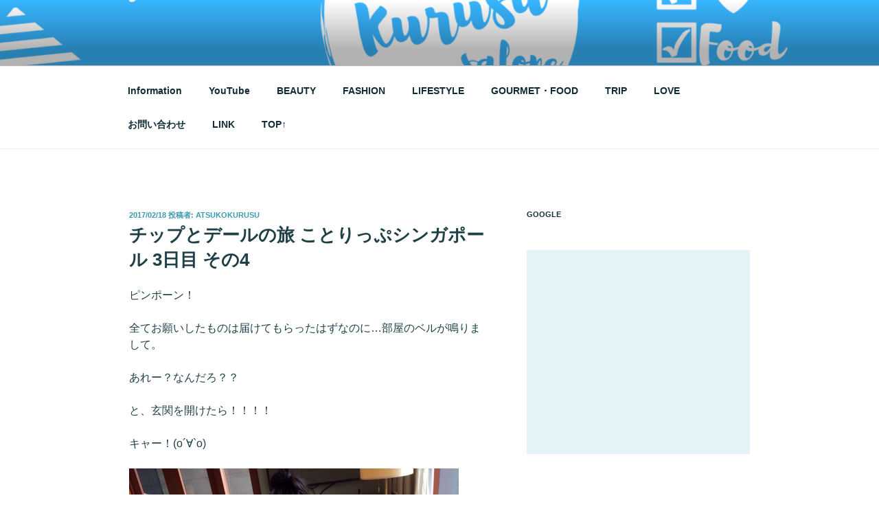

--- FILE ---
content_type: text/html; charset=utf-8
request_url: https://www.google.com/recaptcha/api2/aframe
body_size: 267
content:
<!DOCTYPE HTML><html><head><meta http-equiv="content-type" content="text/html; charset=UTF-8"></head><body><script nonce="Gq4XTXaon7wfX_8OlWdq2w">/** Anti-fraud and anti-abuse applications only. See google.com/recaptcha */ try{var clients={'sodar':'https://pagead2.googlesyndication.com/pagead/sodar?'};window.addEventListener("message",function(a){try{if(a.source===window.parent){var b=JSON.parse(a.data);var c=clients[b['id']];if(c){var d=document.createElement('img');d.src=c+b['params']+'&rc='+(localStorage.getItem("rc::a")?sessionStorage.getItem("rc::b"):"");window.document.body.appendChild(d);sessionStorage.setItem("rc::e",parseInt(sessionStorage.getItem("rc::e")||0)+1);localStorage.setItem("rc::h",'1769252690208');}}}catch(b){}});window.parent.postMessage("_grecaptcha_ready", "*");}catch(b){}</script></body></html>